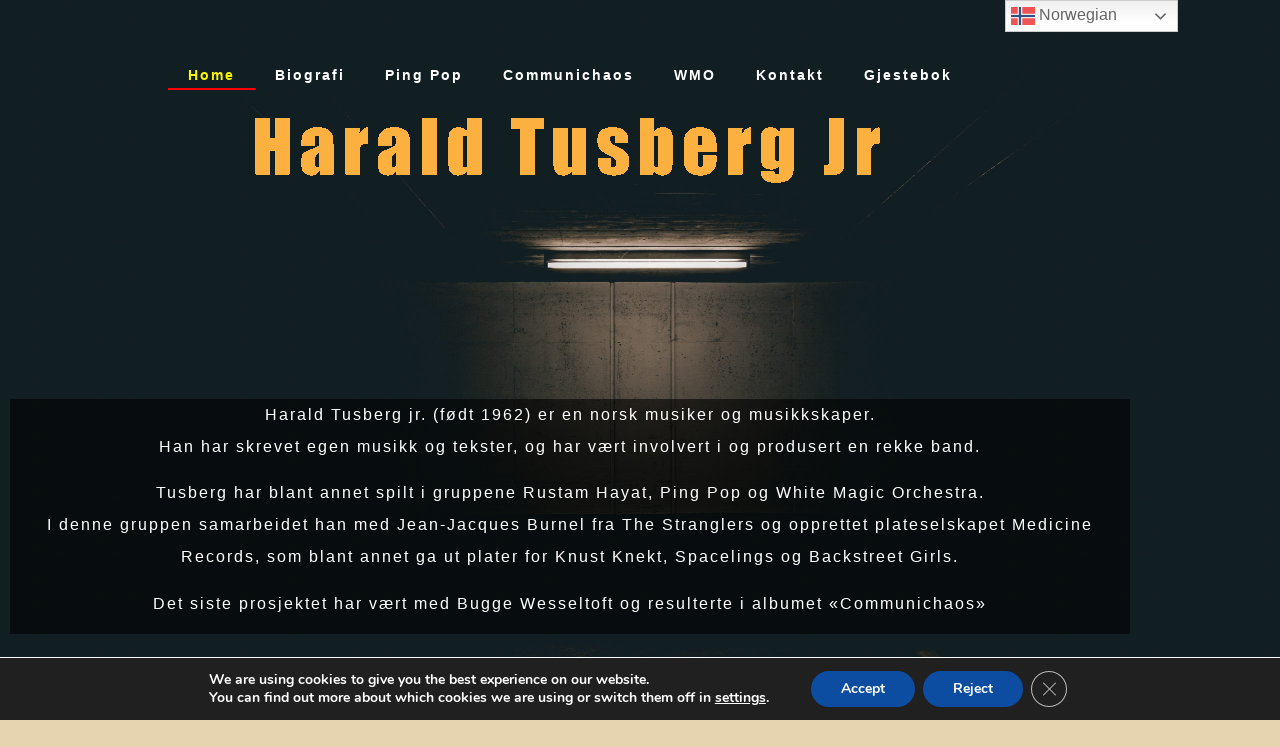

--- FILE ---
content_type: text/css
request_url: https://www.haraldtusbergjr.com/wp-content/uploads/elementor/css/post-11.css?ver=1769777697
body_size: 1697
content:
.elementor-11 .elementor-element.elementor-element-64c67dd{--spacer-size:30px;}.elementor-widget-global .elementor-nav-menu .elementor-item{font-family:var( --e-global-typography-primary-font-family ), Sans-serif;font-weight:var( --e-global-typography-primary-font-weight );}.elementor-widget-global .elementor-nav-menu--main .elementor-item{color:var( --e-global-color-text );fill:var( --e-global-color-text );}.elementor-widget-global .elementor-nav-menu--main .elementor-item:hover,
					.elementor-widget-global .elementor-nav-menu--main .elementor-item.elementor-item-active,
					.elementor-widget-global .elementor-nav-menu--main .elementor-item.highlighted,
					.elementor-widget-global .elementor-nav-menu--main .elementor-item:focus{color:var( --e-global-color-accent );fill:var( --e-global-color-accent );}.elementor-widget-global .elementor-nav-menu--main:not(.e--pointer-framed) .elementor-item:before,
					.elementor-widget-global .elementor-nav-menu--main:not(.e--pointer-framed) .elementor-item:after{background-color:var( --e-global-color-accent );}.elementor-widget-global .e--pointer-framed .elementor-item:before,
					.elementor-widget-global .e--pointer-framed .elementor-item:after{border-color:var( --e-global-color-accent );}.elementor-widget-global{--e-nav-menu-divider-color:var( --e-global-color-text );}.elementor-widget-global .elementor-nav-menu--dropdown .elementor-item, .elementor-widget-global .elementor-nav-menu--dropdown  .elementor-sub-item{font-family:var( --e-global-typography-accent-font-family ), Sans-serif;font-weight:var( --e-global-typography-accent-font-weight );}.elementor-11 .elementor-element.elementor-global-243 .elementor-menu-toggle{margin:0 auto;}.elementor-11 .elementor-element.elementor-global-243 .elementor-nav-menu .elementor-item{font-family:"Verdana", Sans-serif;font-size:14px;font-weight:bold;letter-spacing:2px;}.elementor-11 .elementor-element.elementor-global-243 .elementor-nav-menu--main .elementor-item{color:#FFFFFF;fill:#FFFFFF;padding-top:5px;padding-bottom:5px;}.elementor-11 .elementor-element.elementor-global-243 .elementor-nav-menu--main .elementor-item:hover,
					.elementor-11 .elementor-element.elementor-global-243 .elementor-nav-menu--main .elementor-item.elementor-item-active,
					.elementor-11 .elementor-element.elementor-global-243 .elementor-nav-menu--main .elementor-item.highlighted,
					.elementor-11 .elementor-element.elementor-global-243 .elementor-nav-menu--main .elementor-item:focus{color:#1200FF;fill:#1200FF;}.elementor-11 .elementor-element.elementor-global-243 .elementor-nav-menu--main:not(.e--pointer-framed) .elementor-item:before,
					.elementor-11 .elementor-element.elementor-global-243 .elementor-nav-menu--main:not(.e--pointer-framed) .elementor-item:after{background-color:#1200FF;}.elementor-11 .elementor-element.elementor-global-243 .e--pointer-framed .elementor-item:before,
					.elementor-11 .elementor-element.elementor-global-243 .e--pointer-framed .elementor-item:after{border-color:#1200FF;}.elementor-11 .elementor-element.elementor-global-243 .elementor-nav-menu--main .elementor-item.elementor-item-active{color:#FFF600;}.elementor-11 .elementor-element.elementor-global-243 .elementor-nav-menu--main:not(.e--pointer-framed) .elementor-item.elementor-item-active:before,
					.elementor-11 .elementor-element.elementor-global-243 .elementor-nav-menu--main:not(.e--pointer-framed) .elementor-item.elementor-item-active:after{background-color:#FF0000;}.elementor-11 .elementor-element.elementor-global-243 .e--pointer-framed .elementor-item.elementor-item-active:before,
					.elementor-11 .elementor-element.elementor-global-243 .e--pointer-framed .elementor-item.elementor-item-active:after{border-color:#FF0000;}.elementor-11 .elementor-element.elementor-global-243 .e--pointer-framed .elementor-item:before{border-width:2px;}.elementor-11 .elementor-element.elementor-global-243 .e--pointer-framed.e--animation-draw .elementor-item:before{border-width:0 0 2px 2px;}.elementor-11 .elementor-element.elementor-global-243 .e--pointer-framed.e--animation-draw .elementor-item:after{border-width:2px 2px 0 0;}.elementor-11 .elementor-element.elementor-global-243 .e--pointer-framed.e--animation-corners .elementor-item:before{border-width:2px 0 0 2px;}.elementor-11 .elementor-element.elementor-global-243 .e--pointer-framed.e--animation-corners .elementor-item:after{border-width:0 2px 2px 0;}.elementor-11 .elementor-element.elementor-global-243 .e--pointer-underline .elementor-item:after,
					 .elementor-11 .elementor-element.elementor-global-243 .e--pointer-overline .elementor-item:before,
					 .elementor-11 .elementor-element.elementor-global-243 .e--pointer-double-line .elementor-item:before,
					 .elementor-11 .elementor-element.elementor-global-243 .e--pointer-double-line .elementor-item:after{height:2px;}.elementor-11 .elementor-element.elementor-global-243 div.elementor-menu-toggle{color:#FFFFFF;}.elementor-11 .elementor-element.elementor-global-243 div.elementor-menu-toggle svg{fill:#FFFFFF;}.elementor-widget-image .widget-image-caption{color:var( --e-global-color-text );font-family:var( --e-global-typography-text-font-family ), Sans-serif;font-weight:var( --e-global-typography-text-font-weight );}.elementor-11 .elementor-element.elementor-element-c49b4e8{--spacer-size:160px;}.elementor-widget-text-editor{font-family:var( --e-global-typography-text-font-family ), Sans-serif;font-weight:var( --e-global-typography-text-font-weight );color:var( --e-global-color-text );}.elementor-widget-text-editor.elementor-drop-cap-view-stacked .elementor-drop-cap{background-color:var( --e-global-color-primary );}.elementor-widget-text-editor.elementor-drop-cap-view-framed .elementor-drop-cap, .elementor-widget-text-editor.elementor-drop-cap-view-default .elementor-drop-cap{color:var( --e-global-color-primary );border-color:var( --e-global-color-primary );}.elementor-11 .elementor-element.elementor-element-fb6dd84{background-color:#00000094;text-align:center;font-family:"Verdana", Sans-serif;font-weight:400;line-height:2em;letter-spacing:2px;color:#FFFFFF;}.elementor-11 .elementor-element.elementor-element-c100f0f{--spacer-size:150px;}.elementor-11 .elementor-element.elementor-element-52117a4 .widget-image-caption{text-align:center;font-family:"Verdana", Sans-serif;font-size:12px;font-weight:400;letter-spacing:2px;}.elementor-11 .elementor-element.elementor-element-5e6c2d1 .widget-image-caption{text-align:center;font-family:"Verdana", Sans-serif;font-size:12px;font-weight:400;letter-spacing:2px;}.elementor-11 .elementor-element.elementor-element-c7de7c7{--spacer-size:150px;}.elementor-11 .elementor-element.elementor-element-dac7f77 .widget-image-caption{font-family:"Verdana", Sans-serif;font-size:12px;font-weight:400;letter-spacing:2px;}.elementor-11 .elementor-element.elementor-element-10684ee .widget-image-caption{text-align:center;font-family:"Verdana", Sans-serif;font-size:12px;font-weight:400;letter-spacing:2px;}.elementor-11 .elementor-element.elementor-element-75e950a{--spacer-size:150px;}.elementor-11 .elementor-element.elementor-element-c81ce19 .widget-image-caption{text-align:center;font-family:"Verdana", Sans-serif;font-size:12px;font-weight:400;letter-spacing:2px;}.elementor-11 .elementor-element.elementor-element-fb8fc34{--spacer-size:150px;}.elementor-11 .elementor-element.elementor-element-785e10c{margin-top:0px;margin-bottom:0px;}.elementor-11 .elementor-element.elementor-element-859e0ae{text-align:center;}.elementor-11 .elementor-element.elementor-element-53077e2{--spacer-size:150px;}.elementor-widget-divider{--divider-color:var( --e-global-color-secondary );}.elementor-widget-divider .elementor-divider__text{color:var( --e-global-color-secondary );font-family:var( --e-global-typography-secondary-font-family ), Sans-serif;font-weight:var( --e-global-typography-secondary-font-weight );}.elementor-widget-divider.elementor-view-stacked .elementor-icon{background-color:var( --e-global-color-secondary );}.elementor-widget-divider.elementor-view-framed .elementor-icon, .elementor-widget-divider.elementor-view-default .elementor-icon{color:var( --e-global-color-secondary );border-color:var( --e-global-color-secondary );}.elementor-widget-divider.elementor-view-framed .elementor-icon, .elementor-widget-divider.elementor-view-default .elementor-icon svg{fill:var( --e-global-color-secondary );}.elementor-11 .elementor-element.elementor-element-51874a6{--divider-border-style:dots_tribal;--divider-color:#000;--divider-pattern-height:20px;}.elementor-11 .elementor-element.elementor-element-51874a6 .elementor-divider-separator{width:100%;}.elementor-11 .elementor-element.elementor-element-51874a6 .elementor-divider{padding-block-start:15px;padding-block-end:15px;}.elementor-11 .elementor-element.elementor-element-c23a50b:not(.elementor-motion-effects-element-type-background), .elementor-11 .elementor-element.elementor-element-c23a50b > .elementor-motion-effects-container > .elementor-motion-effects-layer{background-color:transparent;background-image:linear-gradient(180deg, #D2BCBC 0%, #683E48 100%);}.elementor-11 .elementor-element.elementor-element-c23a50b{transition:background 0.3s, border 0.3s, border-radius 0.3s, box-shadow 0.3s;}.elementor-11 .elementor-element.elementor-element-c23a50b > .elementor-background-overlay{transition:background 0.3s, border-radius 0.3s, opacity 0.3s;}.elementor-11 .elementor-element.elementor-element-9ae5221 > .elementor-element-populated{border-style:solid;border-width:3px 3px 3px 3px;}.elementor-11 .elementor-element.elementor-element-9ae5221 > .elementor-element-populated, .elementor-11 .elementor-element.elementor-element-9ae5221 > .elementor-element-populated > .elementor-background-overlay, .elementor-11 .elementor-element.elementor-element-9ae5221 > .elementor-background-slideshow{border-radius:25px 25px 25px 25px;}.elementor-11 .elementor-element.elementor-element-7510b15{text-align:center;font-family:"Verdana", Sans-serif;font-weight:400;letter-spacing:2px;}.elementor-11 .elementor-element.elementor-element-ac1ca23{text-align:center;}.elementor-11 .elementor-element.elementor-element-d755d91 > .elementor-element-populated{border-style:solid;border-width:3px 3px 3px 3px;}.elementor-11 .elementor-element.elementor-element-d755d91 > .elementor-element-populated, .elementor-11 .elementor-element.elementor-element-d755d91 > .elementor-element-populated > .elementor-background-overlay, .elementor-11 .elementor-element.elementor-element-d755d91 > .elementor-background-slideshow{border-radius:25px 25px 25px 25px;}.elementor-11 .elementor-element.elementor-element-8008eeb{text-align:center;}.elementor-11 .elementor-element.elementor-element-b8a411e > .elementor-element-populated{border-style:solid;border-width:3px 3px 3px 3px;border-color:#000000;}.elementor-11 .elementor-element.elementor-element-b8a411e > .elementor-element-populated, .elementor-11 .elementor-element.elementor-element-b8a411e > .elementor-element-populated > .elementor-background-overlay, .elementor-11 .elementor-element.elementor-element-b8a411e > .elementor-background-slideshow{border-radius:25px 25px 25px 25px;}.elementor-11 .elementor-element.elementor-element-56cb1ba{--grid-template-columns:repeat(2, auto);text-align:center;--grid-column-gap:16px;--grid-row-gap:16px;}.elementor-11 .elementor-element.elementor-element-56cb1ba .elementor-social-icon{--icon-padding:1em;}.elementor-11 .elementor-element.elementor-element-617ffe1 > .elementor-element-populated{border-style:solid;border-width:3px 3px 3px 3px;}.elementor-11 .elementor-element.elementor-element-617ffe1 > .elementor-element-populated, .elementor-11 .elementor-element.elementor-element-617ffe1 > .elementor-element-populated > .elementor-background-overlay, .elementor-11 .elementor-element.elementor-element-617ffe1 > .elementor-background-slideshow{border-radius:25px 25px 25px 25px;}.elementor-11 .elementor-element.elementor-element-415f9ed{text-align:center;font-family:"Verdana", Sans-serif;font-size:12px;font-weight:400;letter-spacing:2px;}.elementor-11 .elementor-element.elementor-element-51bbdee{text-align:center;}body.elementor-page-11:not(.elementor-motion-effects-element-type-background), body.elementor-page-11 > .elementor-motion-effects-container > .elementor-motion-effects-layer{background-color:#E6D4B1;background-image:url("https://www.haraldtusbergjr.com/wp-content/uploads/2021/04/pexels-oleg-magni-1040499-scaled.jpg");background-position:top center;background-repeat:no-repeat;background-size:cover;}:root{--page-title-display:none;}@media(min-width:1025px){body.elementor-page-11:not(.elementor-motion-effects-element-type-background), body.elementor-page-11 > .elementor-motion-effects-container > .elementor-motion-effects-layer{background-attachment:fixed;}}@media(max-width:1024px){.elementor-11 .elementor-element.elementor-global-243{--nav-menu-icon-size:40px;}}@media(max-width:767px){.elementor-11 .elementor-element.elementor-global-243{--nav-menu-icon-size:40px;}.elementor-11 .elementor-element.elementor-element-c100f0f{--spacer-size:100px;}.elementor-11 .elementor-element.elementor-element-fb8fc34{--spacer-size:285px;}body.elementor-page-11:not(.elementor-motion-effects-element-type-background), body.elementor-page-11 > .elementor-motion-effects-container > .elementor-motion-effects-layer{background-image:url("https://www.haraldtusbergjr.com/wp-content/uploads/2021/04/pexels-oleg-magni-1040499-scaled.jpg");background-repeat:repeat;}}